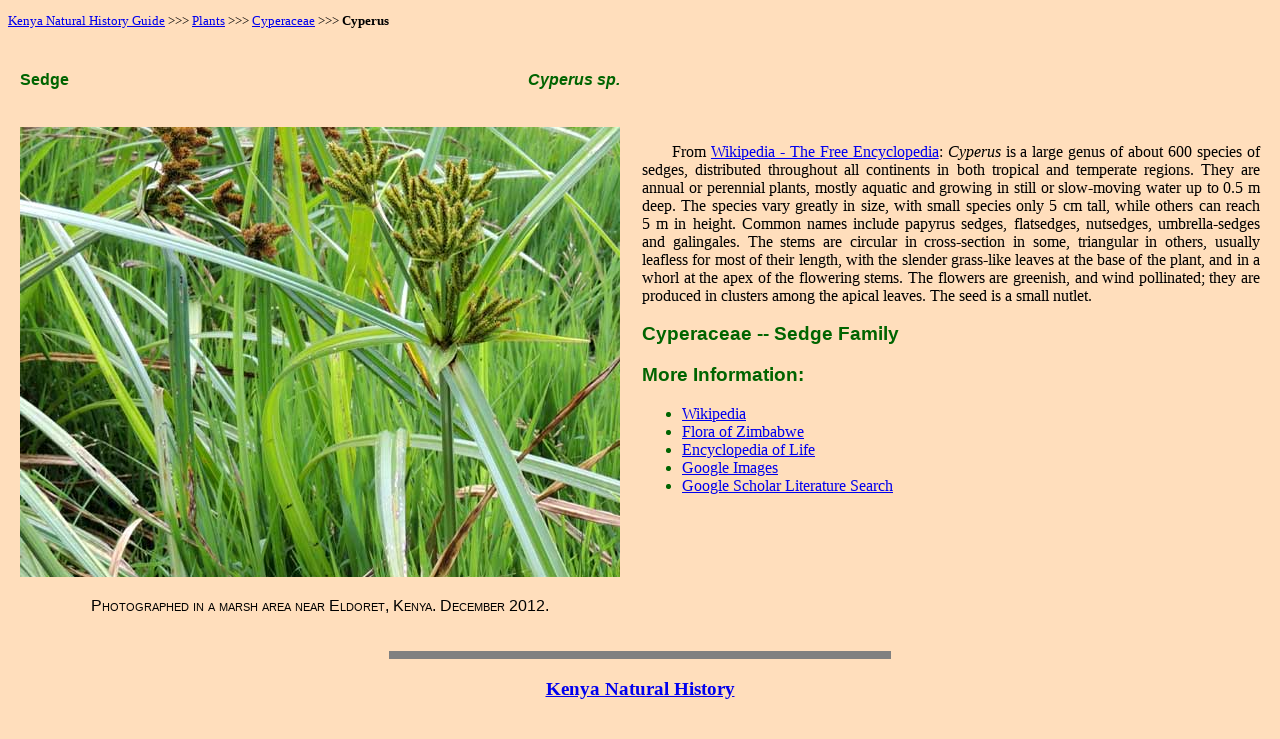

--- FILE ---
content_type: text/html
request_url: http://www.ngkenya.com/flora/cyperaceae-01.html
body_size: 5029
content:
<!DOCTYPE html>

<html lang="en">
	<HEAD>
		<TITLE>Wetland Sedge in Kenya</TITLE>
		<meta charset="utf-8">
		<meta name="Description" content="Photographic images and information about sedge plant from near Eldoret in Kenya">
		<meta name="Description" content=
     "Photographic images and information about Cyperus papyrus from the East Africa nation of Kenya">

     <style type="text/css">
<!--
     h3{font-family: Arial, Sans Serif;}


     BODY { background: #FFDEBC;
       color: DARKGREEN;
       }
     h3{font-family: Arial, Tahoma, Sans Serif;text-align: left;}
     .c{text-align:center; }
     .char{font-family: Courier New, Tahoma, Sans Serif;font-size: medium;text-align:left;}
     .foot {font-family: Century, Tahoma, Sans Serif;font-size: larger;font-weight: 700;text-align: center;}
     .cName {FONT-WEIGHT: bold; FONT-SIZE: 12pt; FONT-FAMILY: Arial, Tahoma, Sans-Serif;}
     .copy {font-family: Courier New, Sans Serif;font-size: smaller;text-align: center;}
     .latin {FONT-WEIGHT: bold; FONT-SIZE: 12pt; FONT-STYLE: italic; FONT-FAMILY: Arial, Tahoma, Sans-Serif; TEXT-ALIGN: right;}
     .navmenu{font-family: Tahoma, Garamond, Sans Serif;font-size: smaller;text-align: left;color:#000000;}
     .photocap {text-align:center; font-variant:small-caps; font-family:Arial, sans-serif; color: black}
     .spDiscuss {TEXT-INDENT: 30px; FONT-FAMILY: Tahoma, 'Times New Roman', Arial; color:#000000; TEXT-ALIGN: justify;} 

     -->
     </style>
	<script>
  (function(i,s,o,g,r,a,m){i['GoogleAnalyticsObject']=r;i[r]=i[r]||function(){
  (i[r].q=i[r].q||[]).push(arguments)},i[r].l=1*new Date();a=s.createElement(o),
  m=s.getElementsByTagName(o)[0];a.async=1;a.src=g;m.parentNode.insertBefore(a,m)
  })(window,document,'script','//www.google-analytics.com/analytics.js','ga');

  ga('create', 'UA-51321901-1', 'ngkenya.com');
  ga('send', 'pageview');

</script>
</HEAD>
	<BODY>
		<p class="navmenu">
			<A href="http://www.ngkenya.com">Kenya Natural History Guide</A> &gt;&gt;&gt; <a href="http://www.ngkenya.com/flora/plants.html">
				Plants</a> &gt;&gt;&gt; <a href="http://www.ngkenya.com/flora/cyperaceae.html">Cyperaceae</a> &gt;&gt;&gt; <b>Cyperus</b>
		</p>
		<TABLE BORDER="0" cellpadding="10" ID="Table1" width="100%">
			<TR>
				<TD>
					<p class="cName">
						Sedge
					</p>
				</TD>
				<TD>
					<p class="latin">
						Cyperus sp.
					</p>
				</TD>
				<td>
				</td>
			</TR>
			<TR>
				<TD colspan="2" width="600" valign="top">
					<div class="c">
						<IMG SRC="http://www.ngkenya.com/photos/cyperaceae-01.jpg" BORDER="0" WIDTH="600" HEIGHT="450"
							ALT="wetland sedge, Cyperus, Eldoret, Kenya, photo &copy; by Michael Plagens">
					</div>
					<p class="photocap">
						Photographed in a marsh area near Eldoret, Kenya. December 2012.
					</p>
				</TD>
				<td valign="top">
					<P class="spDiscuss">
						From <a href="http://en.wikipedia.org/wiki/Cyperus">Wikipedia - The Free 
							Encyclopedia</a>: <em>Cyperus</em> is a large genus of about 600 species of 
						sedges, distributed throughout all continents in both tropical and temperate 
						regions. They are annual or perennial plants, mostly aquatic and growing in 
						still or slow-moving water up to 0.5&nbsp;m deep. The species vary greatly in 
						size, with small species only 5&nbsp;cm tall, while others can reach 5&nbsp;m 
						in height. Common names include papyrus sedges, flatsedges, nutsedges, 
						umbrella-sedges and galingales. The stems are circular in cross-section in 
						some, triangular in others, usually leafless for most of their length, with the 
						slender grass-like leaves at the base of the plant, and in a whorl at the apex 
						of the flowering stems. The flowers are greenish, and wind pollinated; they are 
						produced in clusters among the apical leaves. The seed is a small nutlet.
					</P>
					<h3>
						Cyperaceae -- Sedge Family</h3>
					<h3>More Information:</h3>
					<UL>
						<li>
							<a href="http://en.wikipedia.org/wiki/Cyperus">Wikipedia</a>
						<li>
							<a href="http://www.zimbabweflora.co.zw/speciesdata/genus.php?genus_id=267">Flora 
								of Zimbabwe</a>
						<li>
							<a href="http://eol.org/pages/29130/overview">Encyclopedia of Life</a>
						<li>
							<a href="http://images.google.com/images?q=Cyperus+Africa">Google Images</a>
						<li>
							<a href="http://scholar.google.com/scholar?&amp;q=Cyperus+Kenya">Google Scholar 
								Literature Search</a>
						</li>
					</UL>
				</td>
			</TR>
		</TABLE>
		<HR width="500" noshade size="8">
		<P class="foot">
			<A HREF="http://www.ngkenya.com">Kenya Natural History</A>
		</P>
		<p class="copy">Copyright <A href="mailto:mjplagens@arizonensis.org (Mike Plagens - Kenya Nature Guide)">
				Michael J. Plagens</A>, page created on 15 March 2013.
		</p>
		<HR width="500" noshade size="8">
	</BODY>
</HTML>


--- FILE ---
content_type: text/plain
request_url: https://www.google-analytics.com/j/collect?v=1&_v=j102&a=760622643&t=pageview&_s=1&dl=http%3A%2F%2Fwww.ngkenya.com%2Fflora%2Fcyperaceae-01.html&ul=en-us%40posix&dt=Wetland%20Sedge%20in%20Kenya&sr=1280x720&vp=1280x720&_u=IEBAAAABAAAAACAAI~&jid=1656778655&gjid=994914281&cid=1017817623.1769371000&tid=UA-51321901-1&_gid=141545899.1769371000&_r=1&_slc=1&z=1118831408
body_size: -283
content:
2,cG-QHNPH6NFK9